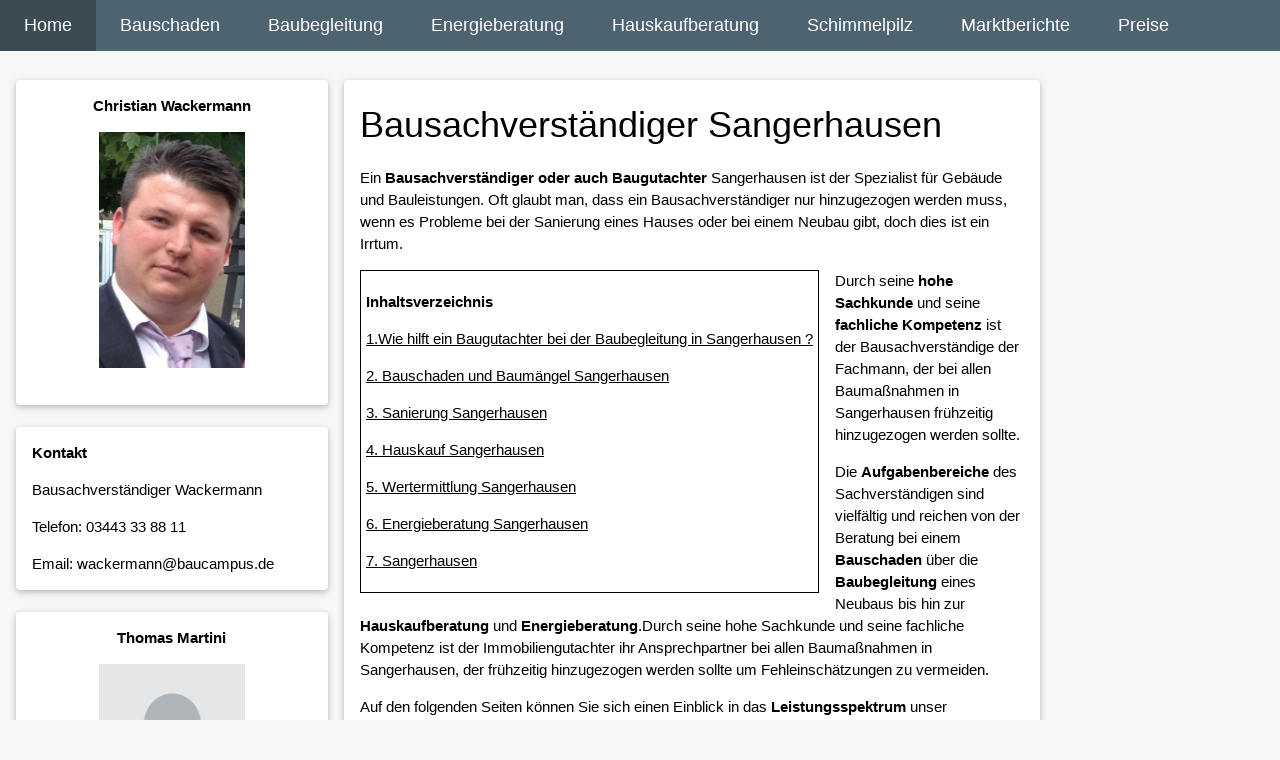

--- FILE ---
content_type: text/html; charset=UTF-8
request_url: https://www.baucampus.de/sangerhausen/bausachverstaendiger.htm
body_size: 9462
content:
<!DOCTYPE html>
<html lang="de">
<head>  
<link rel="stylesheet" href="https://www.baucampus.de/css/baucampus.css">
<link rel="shortcut icon" type="image/x-icon" href="/favicon.ico">
<meta charset="utf-8" />



<meta name="robots" content="index, follow" /> 
<meta name="viewport" content="width=device-width, initial-scale=1">

<title>Bausachverständiger Sangerhausen  - Baugutachter - Baubegleitung</title>
<meta name="Description" content="Unser Bausachverständiger &#x2705; in Sangerhausen &#x2705; hilft bei den Themen Bauschaden Schimmel Baubegleitung Haus kauf Sachverständiger Baugutachter Immobiliengutachter">

</head>
<body class="w3-theme-l5">
<!-- Navbar -->
<!-- Navbar (sit on top) -->
<div class="w3-top">
<div class="w3-bar w3-theme-d2 w3-left-align w3-large">
 
<a class="w3-bar-item w3-button w3-hide-large w3-right w3-padding-large w3-hover-white w3-large w3-theme-d2" style="color:blue;" href="javascript:void(0);" onclick="w3_open()">&#9776;</a>
<a class="w3-bar-item w3-button w3-hide-large w3-right w3-padding-large w3-hover-white w3-large w3-theme-d2" href="tel:+495722913800">&#128222; 05722 913800</a>

<a href="https://www.baucampus.de" class="w3-bar-item w3-button w3-padding-large w3-theme-d4" title="Bausachverständiger und Sachverständige - Baucampus">Home</a>
<a href="https://www.baucampus.de/bauschaden.php" class="w3-bar-item w3-button w3-hide-small w3-padding-large w3-hover-white" title="Bauschaden - Bausachverständige helfen schnell bei der Lösung des Schadens">Bauschaden</a>
<a href="https://www.baucampus.de/baubegleitung.php" class="w3-bar-item w3-button w3-hide-small w3-padding-large w3-hover-white" title="Baubegleitung und Qualitätssicherung durch Bausachverständige von Baucampus">Baubegleitung</a>
<a href="https://www.baucampus.de/energieberatung.php" class="w3-bar-item w3-button w3-hide-small w3-padding-large w3-hover-white" title="Energieberatung durch Energieberater von Baucampus">Energieberatung</a>
<a href="https://www.baucampus.de/hauskaufberatung.php" class="w3-bar-item w3-button w3-hide-small w3-padding-large w3-hover-white" title="Hauskaufberatung - Hilfe beim Kauf einer Immobilie">Hauskaufberatung</a>
<a href="https://www.baucampus.de/schimmel-schimmelpilz.php" class="w3-bar-item w3-button w3-hide-small w3-padding-large w3-hover-white" title="Schimmelpilz - Beratung durch Sachverständige">Schimmelpilz</a>
<a href="https://www.baucampus.de/research.php" class="w3-bar-item w3-button w3-hide-small w3-padding-large w3-hover-white" title="Immobilien Marktberichte">Marktberichte</a>
<a href="https://www.baucampus.de/kosten-preise.php" class="w3-bar-item w3-button w3-hide-small w3-padding-large w3-hover-white" title="Preise der Bausachverständiger und Baugutachter von Baucampus">Preise</a>
</div>
</div>

<!-- Sidebar on small screens when clicking the menu icon -->
<nav class="w3-sidebar w3-bar-block w3-theme-d2 w3-card w3-animate-left w3-hide-large" style="display:none" id="mySidebar">
  <a href="javascript:void(0)" onclick="w3_close()" class="w3-bar-item w3-button w3-large w3-padding-16">X Schließen</a>
      <a href="https://www.baucampus.de/bauschaden.php" class="w3-bar-item w3-button" title="Bauschaden - Bausachverständige helfen schnell bei der Lösung des Schadens">Bauschaden</a>
      <a href="https://www.baucampus.de/baubegleitung.php" class="w3-bar-item w3-button" title="Baubegleitung und Qualitätssicherung durch Bausachverständige von Baucampus">Baubegleitung</a>
      <a href="https://www.baucampus.de/energieberatung.php" class="w3-bar-item w3-button" title="Energieberatung durch Energieberater von Baucampus">Energieberatung</a>
      <a href="https://www.baucampus.de/hauskaufberatung.php" class="w3-bar-item w3-button" title="Hauskaufberatung - Hilfe beim Kauf einer Immobilie">Hauskaufberatung</a>
      <a href="https://www.baucampus.de/schimmel-schimmelpilz.php" class="w3-bar-item w3-button" title="Schimmelpilz - Beratung durch Sachverständige">Schimmelpilz</a>
      <a href="https://www.baucampus.de/research.php" class="w3-bar-item w3-button" title="Immobilien Marktberichte">Marktberichte</a>
      <a href="https://www.baucampus.de/kosten-preise.php" class="w3-bar-item w3-button" title="Preise der Bausachverständiger und Baugutachter von Baucampus">Preise</a>
      <a href="https://www.baucampus.de/impressum.php" class="w3-bar-item w3-button">Impressum</a>
</nav>
<script>
// Toggle between showing and hiding the sidebar when clicking the menu icon
var mySidebar = document.getElementById("mySidebar");

function w3_open() {
  if (mySidebar.style.display === 'block') {
    mySidebar.style.display = 'none';
  } else {
    mySidebar.style.display = 'block';
  }
}

// Close the sidebar with the close button
function w3_close() {
    mySidebar.style.display = "none";
}
</script>

<!-- Page Container -->
<div class="w3-container w3-content" style="max-width:1600px;margin-top:80px">    
  <!-- The Grid -->
  <div class="w3-row">
    <!-- Left Column -->
    <div class="w3-col m3">
            <!-- Profile -->
 <div itemscope itemtype="http://schema.org/Person">
      <div class="w3-card w3-round w3-white">
        <div class="w3-container">
         <p class="w3-center" itemprop="name"><b>Christian Wackermann</b></p>
         <p class="w3-center">
	 <img src="/Bilder/bausachverstaendiger-wackermann.jpg"  title="Baugutachter Sangerhausen" alt= "Baugutachter Sangerhausen" style="width:52%" ></p>
         <hr class="w3-hide-large w3-hide-medium">
         <p itemprop="jobtitle" class="w3-hide-large"> Bausachverständiger Christian Wackermann</p>
         <p itemprop="telephone" class="w3-hide-large">Telefon: 03443 33 88 11</p>
	 <p itemprop="email" class="w3-hide-large">Email: wackermann@baucampus.de</p>
      <br class="w3-hide-small">

</div>
      </div>
      <br>

        <!-- Contact --> 
      <div class="w3-card w3-round w3-white w3-hide-small">
        <div class="w3-container">
          <p><b>Kontakt</b></p>
          <p itemprop="jobtitle"> Bausachverständiger Wackermann</p>
          <p itemprop="telephone">Telefon: 03443 33 88 11</p>
	  <p itemprop="email">Email: wackermann@baucampus.de</p>
        </div>
      </div>
      <br>
   </div>

        <!-- Profile -->
 <div itemscope itemtype="http://schema.org/Person">
      <div class="w3-card w3-round w3-white" >
        <div class="w3-container">
         <p class="w3-center"  itemprop="name"><b>Thomas Martini</b></p>
         <p class="w3-center">
	 <img src="/Bilder/bausachverstaendiger-profil.png"  title="Bausachverständiger Sangerhausen" alt= "Bausachverständiger Sangerhausen" style="width:52%" ></p>
         <hr class="w3-hide-large">
         <p itemprop="jobtitle" class="w3-hide-large">Bausachverständiger Martini</p>
         <p itemprop="telephone" class="w3-hide-large">Telefon: 03443 33 88 11</p>
	 <p itemprop="email" class="w3-hide-large">Email: martini@baucampus.de</p>
      <br class="w3-hide-small">

        </div>
      </div>
      <br>
 <!-- Contact --> 
      <div class="w3-card w3-round w3-white w3-hide-small" >
        <div class="w3-container">
          <p><b>Kontakt</b></p>
          <p itemprop="jobtitle">Bausachverständiger Martini</p>
          <p itemprop="telephone">Telefon: 03443 33 88 11</p>
	  <p  itemprop="email">Email: martini@baucampus.de</p>
        </div>
      </div>
      <br>
 </div>
         <!-- End Left Column -->

      <!-- Interests 2--> 
      <div class="w3-card w3-round w3-white w3-hide-small">
        <div class="w3-container">
 <p>Hier finden Sie unsere Bausachverständigen in</p>
<p>
<a href="https://www.baucampus.de/hannover/bausachverstaendiger.htm">Hannover</a>
<a href="https://www.baucampus.de/minden/bausachverstaendiger.htm">Minden</a>
<a href="https://www.baucampus.de/bielefeld/bausachverstaendiger.htm">Bielefeld</a>
<a href="https://www.baucampus.de/paderborn/bausachverstaendiger.htm">Paderborn</a>
<a href="https://www.baucampus.de/osnabrueck/bausachverstaendiger.htm">Osnabrück</a>
<a href="https://www.baucampus.de/muenchen/bausachverstaendiger.htm">München</a>

</p>
        </div>
      </div>
      <br/>

        <!-- End Left Column -->
    </div>
       <div class="w3-col m7">
    
      <div class="w3-row-padding">
        <div class="w3-col m12">
          <div class="w3-card w3-round w3-white">
            <div class="w3-container w3-padding">
<h1>Bausachverständiger Sangerhausen</h1>
<p>Ein <strong>Bausachverständiger oder auch Baugutachter</strong> Sangerhausen ist der Spezialist für Gebäude und Bauleistungen. Oft glaubt man, dass ein Bausachverständiger nur hinzugezogen werden muss, wenn es Probleme bei der Sanierung eines Hauses oder bei einem Neubau gibt, doch dies ist ein Irrtum.</p>

<div id="float">
<p><b>Inhaltsverzeichnis</b></p>
<p><a href="#baubegleitung">1.Wie hilft ein Baugutachter bei der Baubegleitung in  Sangerhausen ?</a></p>
<p><a href="#bauschaden">2. Bauschaden und Baumängel  Sangerhausen </a></p>
<p><a href="#sanierung">3. Sanierung  Sangerhausen </a></p>
<p><a href="#hauskauf">4. Hauskauf  Sangerhausen </a></p>
<p><a href="#wertermittlung">5. Wertermittlung  Sangerhausen </a></p>
<p><a href="#energieberatung">6. Energieberatung  Sangerhausen </a></p>
<p><a href="#Sangerhausen">7. Sangerhausen</a></p>
     </div>

<p>Durch seine <b>hohe Sachkunde</b> und seine <b>fachliche Kompetenz</b> ist der Bausachverständige der Fachmann, der bei allen Baumaßnahmen in Sangerhausen frühzeitig hinzugezogen werden sollte.</p>
<p>Die <b>Aufgabenbereiche</b> des Sachverständigen sind vielfältig und reichen von der Beratung bei einem <b>Bauschaden</b> über die <b>Baubegleitung</b> eines Neubaus bis hin zur <b>Hauskaufberatung</b> und <b>Energieberatung</b>.Durch seine hohe Sachkunde und seine fachliche Kompetenz ist der Immobiliengutachter ihr Ansprechpartner bei allen Baumaßnahmen in Sangerhausen, der frühzeitig hinzugezogen werden sollte um Fehleinschätzungen zu vermeiden.</p>
<p>Auf den folgenden Seiten können Sie sich einen Einblick in das <b>Leistungsspektrum</b> unser Bausachverständigen, Baugutachter und Immobiliengutachter in <b>Sangerhausen</b> verschaffen. Selbstverständlich können Sie sich auch <b>telefonisch</b> oder <b>per Email</b> über unsere Leistungen rund um ihre Immobilie informieren lassen.</p>

            </div>
          </div>
        </div>
      </div>

	<!-- Column 2 -->
<div id="baubegleitung" tabindex="-1" class="w3-container w3-card w3-white w3-round w3-margin"><br>
	<h2>Baubegleitung Sangerhausen</h2>
	<p>Die <b>baubegleitende Qualitätssicherung</b> in  Sangerhausen , kurz Baubegleitung, durch einen Bausachverständigen ermöglicht ihnen als Bauherrn eine <b>neutrale Qualitätskontrolle</b> für den Bau oder den Umbau ihrer Immobilie. </p>
	<img src="../Bilder/baubegleitung.jpg" alt="Sangerhausen Bausachverständiger bei der Baubegleitung" title="Sangerhausen Bausachverständiger bei der Baubegleitung" style="width:45%; float:left; margin-right:16px;" >
	<p>Durch die <b>steigende Konkurrenz</b> und den Kostendruck in der Baubranche leidet die <b>Bauqualität</b> in der heutigen Zeit immer mehr. Hier kann ein Gutachter helfend eingreifen. Im Rahmen einer baubegleitenden Qualitätssicherung (Baubegleitung) stellt ihr Baugutachter sicher, dass die <b>Baubeschreibung</b>, die <b>Bauplanung</b> und im weiteren Verlauf auch die <b>Bauausführung</b> übereinstimmen. Ein Bausachverständiger sollte schon bereits vor dem Unterzeichnen der Bauunterlagen hinzugezogen werden, um mögliche <b>Planungsfehler</b> und teure Umwege zu vermeiden. </p>
	<p>Hierzu bieten wir in unserem Ersttermin die <b>Prüfung der Unterlagen</b> auf Plausibilität und Vollständigkeit sowie eine Überprüfung der Bauunterlagen in fachtechnischer und qualitätstechnischer Hinsicht an. Zu einem vollständigen Ersttermin im Rahmen der qualitätssichernden Baubegleitung gehört auch die Besichtigung des Grundstücks, um auch hier im Hinblick auf Baugrund und Lage des Gebäudes <b>kostenintensive Fehler</b> zu vermeiden</p>
	<p>Nach dem eigentlichen <b>Baubeginn</b> in  Sangerhausen  werden durch den Sachverständigen einzelne Routinetermine, also Baustellentermine, wahrgenommen, die nach der Fertigstellung einzelner Bauabschnitte erfolgen.</p>
	<p>Diese <b>Bauabschnitte</b> sind z.B. nach der Fertigstellung des Kellers inkl. der Abdichtung, der Erstellung des Rohbaus und des Dachstuhls oder vor dem Einbringen des Innenputzes, nach erfolgter Elektro- und Sanitärinstallation errecht.</p>
	<p>Kurz gesagt, alle Arbeiten, die durch eines der nachfolgenden <b>Gewerke</b> verdeckt werden, werden im Verlauf der Baubegleitung durch den Baugutachter in Augenschein genommen. So wird sichergestellt, dass evtl. <b>Mängel</b> zeitnah erkannt und schnellst möglichst <b>beseitigt werden</b>, damit der Bauablauf nicht gestört und wird und sich nicht verzögert. Denn jeder Fehler auf der Baustelle kostet ihr Geld und ihre Nerven.</p>
	<p>Am Ende der Bauphase steht die <b>Bauabnahme</b> oder auch <b>Schlussabnahme</b>. Dieser Abnahmetermin ist für den Bauherrn besonders wichtig, da zum einen meist die letzte Rate für die Bauleistung fällig wird, zum anderen sich die <b>Beweislast umkehrt</b> und die Verjährungsfrist beginnt. Daher sollte die Abnahme nicht ohne <b>qualifizierte Unterstützung</b> durch einen Bausachverständigen durchgeführt werden. Anlässlich dieses Termins werden alle evtl. vorhandenen Mängel aufgenommen, aufgelistet und den Handwerkern oder dem Bauträger mit der Auflage zur zeitnahen Beseitigung der Mängel übergeben.</p>
	<img src="../Bilder/baubegleitung.jpeg" alt="Immobiliengutachter hilft bei Baubegleitung" title="Baubegleitung  Sangerhausen " style="width:40%; float:right; margin-left:16px;" >
	<p>Weiter wird die Vollständigkeit der vorhandenen Bauunterlagen geprüft und so manche kleinere Unstimmigkeit aus dem Weg geräumt, damit sie <b>ohne Sorgen</b> in ihr neues Heim <b>einziehen</b> können. </p>
	<p>Alle Termine, die unsere Sachverständigen im Rahmen der <b>baubegleitenden Qualitätssicherung</b> durchführen, können flexibel als <b>Einzeltermine beauftragt</b> werden. So können sie für ihr Bauprojekt sicherstellen, dass genau zu der Zeit, wenn sie <b>Hilfe</b> auf der Baustelle benötigen, unsere Bausachverständigen für sie da sind.</p>
	<p>Mehr Informationen zum Thema <a href="../baubegleitung.php">Baubegleitung</a></p>
</div> 
 
	<!-- Column 3 -->
<div id="bauschaden" tabindex="-1" class="w3-container w3-card w3-white w3-round w3-margin"><br>
	<h2>Bausachverständiger - Bauschaden und Baumangel</h2>
	<p>Das Thema <strong> Bauschaden</strong>  und Baumangel an einem Gebäude ist breit gefächert und reicht von tatsächlich gebauten Mängeln über <strong>Feuchteschäden</strong>  zu <strong>Schimmelpilzschäden</strong>  und von <strong>Sturmschäden</strong>  und <strong>Hagelschäden</strong>  über <strong>Brandschäden</strong>  bis hin zu <strong> Unfallschaden und Anfahrschaden</strong> . Bei all diesen Bauschäden kann ein Bausachverständiger eine neutrale Ursachenermittlung sowie eine fachlich kompetente Einschätzung vornehmen und helfen das <strong> Ausmaß des Schadens zu begrenzen</strong> . </p>
	<img src="../Bilder/bauschaden.jpeg" alt="Untersuchung Bauschaden Sangerhausen" title="Bauschaden Sangerhausen" style="width:45%; float:left; margin-right:16px;" >
	<p>Gerade Feuchteschäden und die häufig damit einhergehende Bildung von <strong> Schimmelpilz</strong>  ist nicht nur ein optisches Problem, sondern kann auch <strong>gesundheitliche Beeinträchtigungen</strong>  nach sich ziehen. Gerade hier ist eine schnelle und versierte Beratung durch einen Baugutachter notwendig, um die möglichen Folgeschäden durch zu späte oder falsche Maßnahmen zu vermeiden.</p>
	<p>Doch auch <b>Baumängel</b>, die aufgrund von Umbau und Modernisierungsmaßnahmen entstanden sind können neben den optischen auch häufig <b>funktionelle Beeinträchtigungen</b> nach sich ziehen und bedürfen der Begutachtung durch einen Bausachverständigen. Nur so erhält ein Bauherr die richtigen Informationen, um gegenüber den Handwerkern mit der notwendigen Sicherheit auftreten zu können und gemeinsam mit dem Bausachverständigem diese auch durchzusetzen.</p>
	<p>Bauschäden, die durch <b>äußere Einwirkungen</b>, wie z.B. Sturm, Brand oder Unfall entstehen sind besonders ärgerlich für den Besitzer eines Hauses. Auch hier kann ein Bausachverständiger versiert und umfassend Hilfestellung geben. Insbesondere bei der <b>Ursachenermittlung</b> und der schnellen Einleitung von sogenannten Erstmaßnahmen  steht er mit wertvollem Rat zur Seite, um den Schaden zu begrenzen. Im weiteren Verlauf kann der Bausachverständige im Umgang mit der Versicherung und bei der Umsetzung der Sanierungsmaßnahmen helfend eingreifen und kostenintensive Fehler vermeiden. Ein Bausachverständiger ist bei einem Bauschaden, welcher Art auch immer, ein <b>kompetenter Ansprechpartner</b>. Auch für Bauschäden ist eine flexible Terminvereinbarung mit einem Bausachverständigen und die Durchführung eines Termins jederzeit möglich.</p>
	<p>Mehr Informationen zum Thema <a href="/bauschaden.php">Bauschaden</a></p>
</div>
  
	<!-- Column 4 -->
<div id="sanierung" tabindex="-1"  class="w3-container w3-card w3-white w3-round w3-margin"><br>
	<h2>Sanierung -  Baugutachter Sangerhausen</h2>
	<p><b>Bei Sanierungsmaßnahmen</b> ist es oft ratsam einen Baugutachter zu Rate zu ziehen, denn bei der Vielzahl an Vorschriften, Materialien und Durchführungsvarianten ist es schwierig das Richtige herauszufinden. Der <b>Bausachverständige</b> kann aufgrund seiner umfassenden Kenntnisse über den Aufbau eines Gebäudes die fachlich richtigen <b>Sanierungsmethoden</b> bestimmen und im Anschluss die Baumaßnahmen kompetent begleiten, um etwaige Folgeschäden die gerade energetische Sanierungsmaßnahmen nach sich ziehen zu vermeiden.</p>
	<p>Die <b>besondere Sachkunde des Gutachters</b> ist bei so genannten Altbauten besonders wichtig. Ist bereits ein Schaden bei der Immobilie in Sangerhausen aufgetreten, verlangt es die besondere Umsicht und Kenntnis des Bausachverständigen, um schnell und fachlich richtig die <b>Ursachen</b> zu erkennen und Zielgenau die ersten Maßnahmen zu ergreifen, damit der <b>Schaden</b> nicht noch größer wird. Das kompetente Eingreifen eines Immobiliengutachters ermöglicht einen reibungslosen Bauablauf und hilft teure Folgekosten aufgrund falscher Sanierungsmaßnahmen zu vermeiden.</p>
</div>
 
	<!-- Column 5 -->
<div id="hauskauf" tabindex="-1"  class="w3-container w3-card w3-white w3-round w3-margin"><br>
	<h2>Hauskaufberatung in Sangerhausen</h2>
	<p>Beim Kauf eines <b>Hauses</b> oder einer <b>Eigentumswohnung</b> in Sangerhausen stellen sich dem Käufer viele Fragen, denn die <b>Bausubstanz</b>, der energetische Zustand oder auch der mögliche Sanierungsbedarf eines Gebäudes in Sangerhausen lassen sich nur schwer abschätzen. Gerade in der jetzigen Zeit entsteht aufgrund der hohen Nachfrage nach Häusern und Eigentumswohnungen ein enormer Druck, der von ihnen als Käufer eine <b>schnelle Entscheidung</b> verlangt. Doch gerade hier ist besondere Vorsicht geboten, denn beim Hauskauf gilt: gekauft wie besehen!</p>
	<img src="../Bilder/hauskaufberatung.jpeg" alt="Sangerhausen Hauskaufberatung mit Immobiliengutachter" title="Hauskaufberatung Sangerhausen" style="width:45%; float:left; margin-right:16px;" >
	<p>Mit einer professionellen und unabhängigen Hauskaufberatung in Sangerhausen durch unsere Bausachverständigen gehen Sie hier den richtigen Schritt, um <b>schwerwiegende Fehlentscheidungen</b> zu vermeiden und ein Haus oder eine Eigentumswohnung in Sangerhausenauf der Basis klarer <b<Fakten</b> zu erwerben. </p>
	<p>Im Vorfeld der Hauskaufberatung prüft ihr <b>Bausachverständiger</b> die vorhandenen Unterlagen, meist das Exposé und bereitet den Termin anhand der Eckdaten des Gebäudes durch eine Marktwerteinschätzung vor. Vor Ort begeht der Sachverständige mit Ihnen gemeinsam die Immobilie, die Sie erwerben möchten. Er stellt den <b>baulichen Zustand</b>, den eventuellen Sanierungsbedarf und den energetischen Zustand des Objektes fest. Oft sind es Kleinigkeiten, wie ein unscheinbarer Fleck, Holzmehl oder leichte Verfärbungen, die dem geschulten Auge des Bausachverständigen Hinweise auf durchfeuchtete Dämmungen, Schädlingsbefall durch Insekten oder Abdichtungsschäden geben. Zudem beantwortet der Baugutachter Fragestellungen, auf die es Ihnen besonders ankommt, z.B. welche <b>Umbau-</b> und <b>Modernisierungsmaßnahmen</b> notwendig oder möglich sind und selbstverständlich auch, welche energetischen Sanierungsmaßnahmen sie in Betracht ziehen sollten.</p>
	<p>Im Anschluss an die Besichtigung der Immobilie in Sangerhausen findet eine abschließende Besprechung statt. Im Rahmen dieses Gesprächs erörtert ihnen ihr Immobiliengutachter noch einmal den baulichen Zustand und schätzt den evtl. vorhandenen Sanierungsbedarf. Weiter gibt ihr Gutachter ihnen gezielte <b>Ratschläge</b>, wie sie bei Sanierungs- und Modernisierungsmaßnahmen am besten vorgehen. Kurz gesagt, ihr Bausachverständiger erklärt ihnen <b>verständlich</b> und klar <b>nachvollziehbar</b> noch einmal alle Fakten, die Sie zum Kauf der Immobilie wissen müssen. </p>
	<img src="../Bilder/haus.jpg" alt="Baugutachter bei der Hauskaufberatung" title="Haus kaufen mit einem Bausachverständigen" style="width:40%; float:right; margin-left:16px;" >
	<p>Am Ende der Hauskaufberatung wird aufgrund der vorhandenen Informationen über das Gebäude sowie der <b>Marktlage</b> noch einmal neutral betrachtet, ob der Kaufpreis angemessen ist, mit welchen Kosten für Modernisierung und Sanierung unmittelbar nach dem Kauf und mit welchen Kosten auf längere Sicht zu rechnen ist. Die Beratung durch unsere Bausachverständigen beim Kauf eines Hauses oder einer Eigentumswohnung gibt ihnen <b>Sicherheit</b>, so dass Sie ihre Kaufentscheidung beruhigt treffen können und ihre <b<Traumimmobilie</b> auch auf lange Sicht finanzierbar bleibt.</p>
	<p>Viele Hauskäufer haben Angst vor hohen Kosten, die durch die <b>Begutachtung</b> einer Immobilie durch einen <b>Bausachverständigen</b> entstehen könnten. Dabei ist die Besorgnis unbegründet, da die Kosten für einen Bausachverständigen im Verhältnis zum Kauf verschwindend gering sind. Dennoch ist für den Käufer diese "Investion" fast unabdingbar, um schwerwiegende finanzielle Fehler beim Kauf des Hauses zu vermeiden.</p>
	<p>Die Vereinbarung eines <b>Termines</b> mit den Bausachverständigen ist kurzfristig möglich, um ihnen als Käufer den <b>Druck</b> durch die <b>Makler und Verkäufer</b> nehmen zu könne und ihnen mit Rat und Tat bei Seite stehen zu können. Schriftliche oder telefonische Anfragen zur Durchführung und zur Vereinbarung des Termins werden zeitnah und kompetent beantwortet</p>
	<p>Mehr Informationen zum Thema <a href="/hauskaufberatung.php">Hauskaufberatung</a></p>
</div>  

	<!-- Column 6 -->
<div id="wertermittlung" tabindex="-1"  class="w3-container w3-card w3-white w3-round w3-margin"><br>
	<h2>Bausachverständiger - Wertermittlung und Wertschätzung</h2>
	<p>Bei einer Scheidung, einer Erbschaft, einer Schenkung oder bei dem Verkauf einer Immobilie kann eine <b>Wertermittlung</b> durch einen Bausachverständigen notwendig sein. Ein <b>unabhängiger Bausachverständiger</b> kann auf neutraler Basis eine umfassende Wertermittlung, welche nach den anerkannten Vorgaben und Grundsätzen erstellt wird, zusammenstellen.</p>
	<p>Ein <b>Wertgutachten</b> von einem Bausachverständigen ermöglicht eine realistische Feststellung des <b>tatsächlichen Wertes</b> einer Immobilie unter Berücksichtigung aller wertsteigernden, aber auch wertmindernden Faktoren. Kurz gesagt eine Wertermittlung enthält alle <b>notwendigen Informationen</b> über ihre Immobilie. Auch für steuerliche oder bilanzielle Zwecke kann ein Wertgutachten eines Bausachverständigen für Gewerbetreibende aus wirtschaftlicher Sicht interessant sein.</p>
</div>  
	<!-- Column 7 -->
<div id="energieberatung" tabindex="-1"  class="w3-container w3-card w3-white w3-round w3-margin"><br>
	<h2> Energieberatung Sangerhausen</h2>
	<p>Bei einer gebrauchten Immobilie, d. h. bei einem <b>Altbau</b>, ist in der Regel davon auszugehen, dass sie aus energetischer Sicht nicht mehr auf Stand ist. Hier empfiehlt sich das frühzeitige Einschalten eines Bausachverständigen, der die <b>energetischen Schwachstellen</b> eines <b>Gebäudes</b> kompetent erkennt und aus der Vielzahl der Sanierungsmöglichkeiten durch individuelle Beratung die Richtigen auswählt.</p>
	<p>Zudem ist ein unabhängiger Bausachverständiger in der Lage die notwendigen Maßnahmen zu koordinieren, der Wichtigkeit nach einzuordnen und die <b>finanziellen</b> und <b>wirtschaftlichen</b> Aspekte der Sanierungsmaßnahmen stets im Blick zu behalten. So ermöglicht ein Bausachverständiger durch seine besondere Sachkunde im Rahmen der <b>Energieberatung</b> und der energetischen Sanierung eine reibungslose und fachlich richtige Aufwertung und somit einen Werterhalt ihres Gebäudes.</p>
	<p>Somit ist Bausachverständige durch seine hohe fachliche Kompetenz der optimale <strong>regionale Partner</strong> bei allen Bau-, Umbau-, Kauf- und Sanierungsmaßnahmen rund um ihre <strong>Immobilie</strong>.</p>
	<p>Mehr Informationen zum Thema <a href="/energieberatung.php">Energieberatung</a></p>
</div>

	<!-- Column 8-->
<div id="architekt" tabindex="-1"  class="w3-container w3-card w3-white w3-round w3-margin"><br>    
	<h2>Architekt</h2>
	<p>Der <b>Traum vom Haus</b>, von den eigenen vier Wänden, ist ein Traum, den viele Menschen träumen.</p>
	<p>Dahinter verbirgt sich nicht nur der Wunsch nach Unabhängigkeit, sondern auch nach Geborgenheit, freier Entfaltung und natürlich auch der Altersabsicherung. Doch zu allen Zeiten war und ist der Kauf einer <b>Bestandsimmobilie</b> oder der <b>Bau eines Hauses</b> ein großer Schritt – eine Entscheidung fürs Leben. Ein Architekt ist bei diesem Schritt ein kompetenter <b>Ratgeber</b>, der ihnen helfen kann ihre Träume und Wünsche in gebaute Wirklichkeit umzusetzen.</p>
	<p>Unsere <b>langjährige Erfahrung</b> im Hochbau ermöglicht eine kompetente Betreuung von Neubauten, Modernisierungs- und Sanierungsmaßnahmen. Mit der Hilfe unserer Architekten entsteht so eine qualitativ <b>hochwertige Bauleistung</b>, an der Sie, als Bauherr, sich lange erfreuen können.</p>
	<p>Mehr Informationen zum Thema <a href="https://www.baucampus.de/sangerhausen/bausachverstaendiger.htm" class="link" title="Bausachverständiger in Sangerhausen">Bausachverständiger in Sangerhausen</a> </p>
</div>       
	<!-- Column 9-->
<div id="gewerbekunden" tabindex="-1"  class="w3-container w3-card w3-white w3-round w3-margin"><br>    
	<h2>Gewerbekunden</h2>
	<p>Gewerbekunden aus Sangerhausen haben häufig spezielle oder größere Wünsche beim Kauf oder der Anmietung einer Immobilie. Dies liegt häufig an den an Gewerbetreibende gerichtete <b>spezielle gesetzliche Vorgaben</b> oder auch an die von dem Unternehmen selbst festgelegten Standards. Wegen der <b>zahlreichen Möglichkeiten</b> und die ebenso unterschiedliche Ausgestaltung der jeweils für ein Projekt anfallenden Kosten ist hier nur nach individueller Beratung ein stimmiges <b>Gesamtkonzept</b> möglich.</p>
	<p>Aufgrund der großen Unterschiede sind hier keine pauschalen Preise ohne mehr Informationen zum Objekt möglich. Daher bitten wir Sie um eine <b>Kontaktaufnahme</b> per Email oder Telefon, um uns einen Überblick über ihr Vorhaben verschaffen zu können.</p>
  </div>     
  
	<!-- Column 10-->
<div id="Sangerhausen" tabindex="-1"  class="w3-container w3-card w3-white w3-round w3-margin"><br>    
	<h2>Sangerhausen (Allgemeines)</h2>
	<p>Sangerhausen wird  in der Wikipedia so beschrieben  Sangerhausen ist die Kreisstadt des Landkreises Mansfeld-Südharz und liegt im Land Sachsen-Anhalt. Sie befindet sich im Südwesten des Bundeslandes in der Nähe der Grenze zum Freistaat Thüringen.  </p>
</div>     

<div id="Sangerhausen" tabindex="-1"  class="w3-container w3-card w3-white w3-round w3-margin"><br>    
          <div class="calendly-inline-widget"
                 data-url="https://calendly.com/baucampus/erstbesprechung"
                 style="min-width:320px;height:750px; margin:0px;"></div>
<script type="text/javascript" src="https://assets.calendly.com/assets/external/widget.js" async=""></script>
            </div> 
</div>     

  <!-- End Grid -->
    <!-- End Middle Column -->
    </div>
     
  <!-- End Grid -->
  </div>
  
<!-- End Page Container -->
</div>
<br>

<!-- Footer -->
<footer class="w3-container w3-theme-d3 w3-padding-16">
    <div class="w3-row-padding">
    <div class="w3-third">
      <h3>FOOTER</h3>
<a href="https://www.hannover.ihk.de/rechtsteuern/recht8/sachverstaendige.html">IHK</a><br/>
<a href="/impressum.php">Impressum</a><br/>
<a href="https://www.youtube.com/channel/UCa6Uv6jgqRVkeL71qIWtRUA">YouTube Kanal Baucampus</a>
</div>
    <div class="w3-third">
      <h3>Immobiliengutachter Sangerhausen</h3>
<p>Bausachverständiger, Baugutachter und Immobiliengutachter für Sangerhausen und Umgebung. </p>
<p>Hauskaufberatung, Baubegleitung, Baubetreuung, Immobilienbewertung, Baumängel, Begutachtung von Bauschäden, Bauabnahme.</p>
<p>Rufen Sie an!</p>
<p>Tel.: 05722 / 913800</p>
    </div>

    <div class="w3-third">
      <h3>Schlagwort</h3>
      <p>
Diese Seite handelt von Bausachverständiger in Sangerhausen, weitere Themen unter:  <a href="https://www.baucampus.de/sangerhausen/bausachverstaendiger.htm" class="link" title="Bausachverständiger in Sangerhausen">Bausachverständiger in Sangerhausen</a>  <a href="https://www.baucampus.de/eisleben/bausachverstaendiger.htm" class="link" title="Bausachverständiger in Eisleben">Bausachverständiger in Eisleben</a>  <a href="https://www.baucampus.de/querfurt/bausachverstaendiger.htm" class="link" title="Bausachverständiger in Querfurt">Bausachverständiger in Querfurt</a>  <a href="https://www.baucampus.de/hettstedt/bausachverstaendiger.htm" class="link" title="Bausachverständiger in Hettstedt">Bausachverständiger in Hettstedt</a>  <a href="https://www.baucampus.de/sondershausen/bausachverstaendiger.htm" class="link" title="Bausachverständiger in Sondershausen">Bausachverständiger in Sondershausen</a>  <a href="https://www.baucampus.de/aschersleben/bausachverstaendiger.htm" class="link" title="Bausachverständiger in Aschersleben">Bausachverständiger in Aschersleben</a>  <a href="https://www.baucampus.de/nordhausen/bausachverstaendiger.htm" class="link" title="Bausachverständiger in Nordhausen">Bausachverständiger in Nordhausen</a>  <a href="https://www.baucampus.de/thale/bausachverstaendiger.htm" class="link" title="Bausachverständiger in Thale">Bausachverständiger in Thale</a>  <a href="https://www.baucampus.de/quedlinburg/bausachverstaendiger.htm" class="link" title="Bausachverständiger in Quedlinburg">Bausachverständiger in Quedlinburg</a>  <a href="https://www.baucampus.de/soemmerda/bausachverstaendiger.htm" class="link" title="Bausachverständiger in Sömmerda">Bausachverständiger in Sömmerda</a>  <a href="https://www.baucampus.de/blankenburg_harz/bausachverstaendiger.htm" class="link" title="Bausachverständiger in Blankenburg (Harz)">Bausachverständiger in Blankenburg (Harz)</a>  <a href="https://www.baucampus.de/braunsbedra/bausachverstaendiger.htm" class="link" title="Bausachverständiger in Braunsbedra">Bausachverständiger in Braunsbedra</a>     </div>

  </div>
</footer>

<script>
// Used to toggle the menu on smaller screens when clicking on the menu button
function openNav() {
  var x = document.getElementById("navDemo");
  if (x.className.indexOf("w3-show") == -1) {
    x.className += " w3-show";
  } else { 
    x.className = x.className.replace(" w3-show", "");
  }
}
</script>
<script type="application/ld+json">
{
  "@context": "http://schema.org",
  "@type": "Organization",
  "name": "Sachverständigenbüro Lohse",
  "url": "https://www.baucampus.de",
  "logo": "",
  "contactPoint": {
    "@type": "ContactPoint",
    "telephone": "+495722913800",
    "contactType": "sales",
    "areaServed": "DE",
    "availableLanguage": ["English","German"]
  }
}
</script>


</body>
</html> 